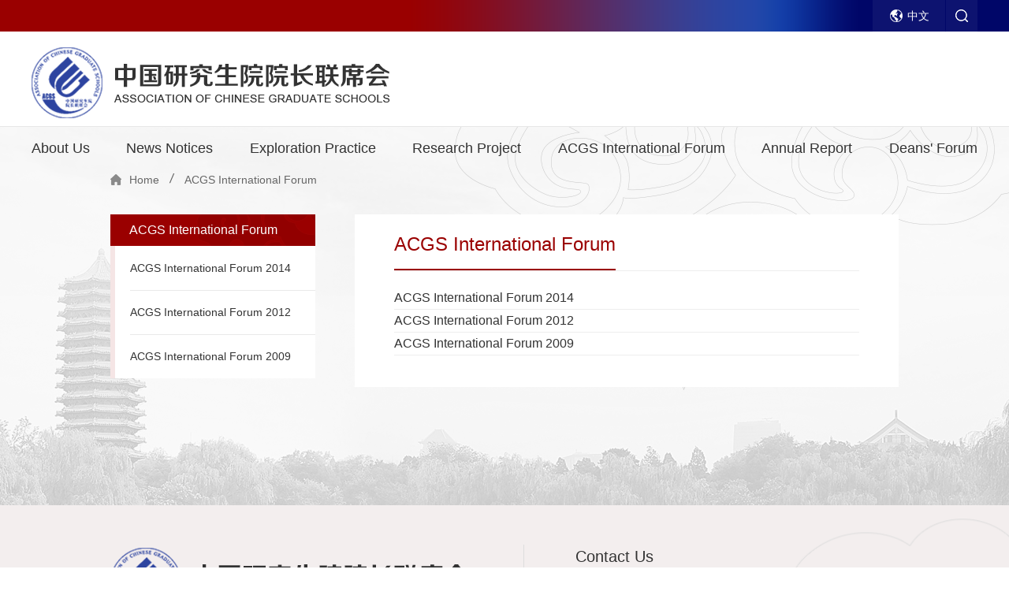

--- FILE ---
content_type: text/html
request_url: http://www.acgs.pku.edu.cn/yw/gjlt/index.htm
body_size: 2613
content:
<!doctype html>
<html><head><meta charset="utf-8"> 
<meta name="viewport" content="width=device-width, initial-scale=1.0,minimum-scale=1.0, maximum-scale=1.0"> 
<meta name="apple-mobile-web-app-status-bar-style" content="black"> 
<meta name="format-detection" content="telephone=no"> 
<meta name="renderer" content="webkit"> 
<meta http-equiv="X-UA-Compatible" content="IE=edge,chrome=1"> 
<title>ACGS International Forum - 中国研究生院院长联席会英文</title> 
<link rel="shortcut icon" href="../images/favicon.ico"> 
<link rel="stylesheet" href="../css/base.css"> 
<link rel="stylesheet" href="../css/style.css"> 
<link rel="stylesheet" href="../css/subcon.css"> <!--[if lt IE 9]>
<script src="../js/html5.js" type="text/javascript"></script>
<style>
html{overflow:hidden;}
</style>
<i class="ie_bg"></i><div class="ie9tips"> <img src="../images/logo1.png" alt=""> <p>本站不再支持您的浏览器，请升级您的浏览器到 <a href='http://browsehappy.osfipin.com/' target='_blank' style='text-decoration:underline'>更高的版本</a>！以获得更好的观看效果。</p>
</div>
<![endif]--> <!--[if IE 9]>
<div id="ie9tips" style="position:fixed;top:15px;left:0;width:100%;text-align:center;color:#ccc;z-index:999999">您的浏览器版本过低，请升级到ie10以上或更换Chrome浏览器获得流畅的浏览效果！</div>
<![endif]--><meta name="author" content="" /><meta name="description" content="" /><meta name="keywords" content="" /><script type='text/javascript' src='/publish/gPublic/all.js'></script><link rel='shortcut icon' href=''></head><body >

<!--header开始-->
<div class="search_box">
	<div class="close"></div>
	<div class="ser">
		<form class="search" name="dataForm" action="/cms/web/search/index.jsp" target="_blank" method="post" accept-charset="utf-8" onsubmit="document.charset='utf-8';">
			<input name="siteID" value="6db2a4beffe041e2a829ed382840882d" type ="hidden">
			<input class="notxt" value="Search" name="query" type="text" id="keywords" onFocus="if(value==defaultValue){value='';}" onBlur="if(!value){value=defaultValue;}">
			<input class="notxt1 btn" name="Submit" type="submit" value="搜索" />
		</form>
	</div>
</div>
<div class="header">
	<div class="wrap_top_links">
		<div class="top_links">
			<div class="top_nav fs15">
				<a href="http://www.acgs.pku.edu.cn/" class="en">中文</a>
				<span class="search_btn"></span>
			</div>
		</div>
	</div>
	<div class="wrapTop wrapTop_2">
		<div class="top top_2">
			<div class="logo logo_2">
				<a class="logo1" href="../index.htm"><img src="../images/logo2.png" alt=""></a>
			</div>
			<nav class="nav nav_2 samePadding">
				<ul>
					
					  <li><a href="../gywm/index.htm">About Us</a>
					  	
					
					  <li><a href="../xwdt/index.htm">News Notices</a>
					  	
					
					  <li><a href="../hyjl/index.htm">Exploration Practice</a>
					  	
					
					  <li><a href="../zdkt/index.htm">Research Project</a>
					  	
					
					  <li><a href="index.htm">ACGS International Forum</a>
					  	
					
					  <li><a href="../ndbg/index.htm">Annual Report</a>
					  	
					
					  <li><a href="../yclt/index.htm">Deans' Forum</a>
					  	
					
					 
				</ul>
			</nav>
		</div>
	</div>
	
	<!-- 移动端主导航 -->
	<section class="mobile">
		<div class="mobile-inner-header">
			<div class="mobile-inner-header-icon mobile-inner-header-icon-out">
				<p>MENU</p>
			</div>
		</div>
		  <div class="mobile-inner-nav">
			<ul>
				  <li><a href="../gywm/index.htm">About Us</a></li>
				  <li><a href="../xwdt/index.htm">News Notices</a></li>
				  <li><a href="../hyjl/index.htm">Exploration Practice</a></li>
				  <li><a href="../zdkt/index.htm">Research Project</a></li>
				  <li><a href="index.htm">ACGS International Forum</a></li>
				  <li><a href="../ndbg/index.htm">Annual Report</a></li>
				  <li><a href="../yclt/index.htm">Deans' Forum</a></li>
				
			</ul>
			
			<div class="modile_link fs14">
				<a href="http://www.acgs.pku.edu.cn/">中文</a>
				<div class="mobile_search">
					<form name="dataForm" class="search" action="/cms/web/search/index.jsp" target="_blank" method="post" accept-charset="utf-8" onsubmit="document.charset='utf-8';">
						<input name="siteID" value="6db2a4beffe041e2a829ed382840882d" type ="hidden">
						<input class="notxt1" name="Submit" type="submit" value="" />
						<input class="notxt" value="搜索" name="query" type="text" id="keywords" onFocus="if(value==defaultValue){value='';}" onBlur="if(!value){value=defaultValue;}">
					</form>
				</div>
			</div>
		  </div>
	</section>
</div><!--header结束 -->
<div class="wrap_content side_page">
	<div class="content row">
		

<div class="bread fs14">
			<a href="../index.htm">Home</a> 
			<img src="../images/bread.png" >
		<a>ACGS International Forum</a> 
		</div>

<div class="sub_left">
				<h2 class="sub_left_title fs16"> ACGS International Forum</h2>
			
			 <ul class="fs14 sub_menu">
						<li><a href="dyj/index.htm">ACGS International Forum 2014</a></li>
						<li><a href="dej/index.htm">ACGS International Forum 2012</a></li>
						<li><a href="dsj/index.htm">ACGS International Forum 2009</a></li>
				
			</ul>
		</div>		<div class="sub_right">
			<div class="page_content">
				<div class="page_title">
					<h3 class="fs24">ACGS International Forum</h3>
				</div>
				
				<div class="sub_08 ul-inline">
					<ul>
  <li><a href="dyj/index.htm"><div class="title fs16">ACGS International Forum 2014</div></a></li>   
  <li><a href="dej/index.htm"><div class="title fs16">ACGS International Forum 2012</div></a></li>   
  <li><a href="dsj/index.htm"><div class="title fs16">ACGS International Forum 2009</div></a></li>   
						
						
					</ul>
				</div>
				
			</div>
		</div>
		<div class="clear"></div>
	</div>
</div>

<div class="wrap_footer">
	<div class="footer">
		<div class="footer_left">
			<a class="footer_logo" href="#">
				<img src="../images/logo2.png" >
			</a>
		</div>
		<div class="footer_right">
			<div class="title fs20">Contact Us</div>
			<div class="info fs12">
				Contact address：The Secretariat of Association of Chinese Graduate Schools

  The Graduate School, Peking University
			</div>
			<div class="info fs12">
				P.C：100871
			</div>
			<div class="info fs12">
				Email: acgs@pku.edu.cn
			</div>
		</div>
		<div class="clear"></div>
	</div>
	<div class="copyright fs12">
		All rights reserved©️ The Secretariat of Association of Chinese Graduate Schools
	</div>
</div><script type='text/javascript' src='../g_style/g_index.js'></script><script type='text/javascript' src='../g_style/f6701ee09eb2482688bc9d3ee4d203f8_g_channel_index.js'></script><script src='/cms/web/writeLog.jsp?siteID=6db2a4beffe041e2a829ed382840882d' async='async'></script>
<meta name="author" content="" /><meta name="description" content="" /><meta name="keywords" content="" /><script type='text/javascript' src='/publish/gPublic/all.js'></script><link rel='shortcut icon' href=''></head><style>.selectTdClass{background-color:#edf5fa !important}.gpTable{ border-collapse:collapse;border:1px solid #000 }.gpTable td,.gpTable th{border:1px solid #000;  padding: 2px 3px;}.gpTable caption{border:1px dashed #DDD;border-bottom:0;padding:3px;text-align:center;}.gpTable th{border-top:1px solid #BBB;background-color:#F7F7F7;}.gpTable tr.firstRow th{border-top-width:2px;}.ue-table-interlace-color-single{ background-color: #fcfcfc; } .ue-table-interlace-color-double{ background-color: #f7faff; }td p{margin:0;padding:0;} th p{margin:0;padding:0;}blockquote {padding: 0 0 0 15px;margin: 0 0 18px;border-left: 5px solid #EEE;}</style>
</body></html><script src="../js/jquery-3.4.1.min.js" type="text/javascript"></script>
<script src="../js/script.js" type="text/javascript"></script>

<script type='text/javascript' src='../g_style/g_index.js'></script><script type='text/javascript' src='../g_style/f6701ee09eb2482688bc9d3ee4d203f8_g_channel_index.js'></script><script src='/cms/web/writeLog.jsp?siteID=6db2a4beffe041e2a829ed382840882d' async='async'></script><style>.selectTdClass{background-color:#edf5fa !important}.gpTable{ border-collapse:collapse;border:1px solid #000 }.gpTable td,.gpTable th{border:1px solid #000;  padding: 2px 3px;}.gpTable caption{border:1px dashed #DDD;border-bottom:0;padding:3px;text-align:center;}.gpTable th{border-top:1px solid #BBB;background-color:#F7F7F7;}.gpTable tr.firstRow th{border-top-width:2px;}.ue-table-interlace-color-single{ background-color: #fcfcfc; } .ue-table-interlace-color-double{ background-color: #f7faff; }td p{margin:0;padding:0;} th p{margin:0;padding:0;}blockquote {padding: 0 0 0 15px;margin: 0 0 18px;border-left: 5px solid #EEE;}</style>
</body></html>

--- FILE ---
content_type: text/css
request_url: http://www.acgs.pku.edu.cn/yw/css/base.css
body_size: 3373
content:
@charset "utf-8";
/* CSS Document */
html{background:#FFF;}
body{font-size:14px;color: #333;font-family:'Microsoft YaHei','微软雅黑',SimSun,'宋体','Lucida Grande', Tahoma,Arial, Helvetica, sans-serif;}
html,body,address,blockquote,div,dl,form,h1,h2,h3,h4,h5,h6,ol,p,pre,table,ul,dd,dl,dt,li,tbody,td,tfoot,th,thead,tr,button,del,ins,map,object,a,abbr,acronym,b,bdo,big,br,cite,code,dfn,em,i,img,kbd,q,samp,small,span,strong,sub,sup,tt,var,legend,fieldset{margin:0px;padding:0px;font-size: 100%; -webkit-font-smoothing: subpixel-antialiased;}
table{border-collapse:collapse;border-spacing:0;width:100%;}
fieldset,img{border:0;}
img,object{max-width:100%;height:auto;width:auto\9;/* for ie8 */-ms-interpolation-mode: bicubic;}
a{outline:none;blr:expression(this.onFocus=this.blur());text-decoration:none;color: #333;}
a:hover{color: #9A0000;text-decoration: none;}
input[type='button']{outline:none;border:0 none;background-color:transparent;cursor:pointer;}
address,caption,cite,code,dfn,em,strong,th,var{font-style:normal;font-weight:400;}
/*font-size */
.f12px{font-size:12px;}
.f14px{font-size:14px;}
.f16px{font-size:16px;}
.f18px{font-size:18px;}
.f20px{font-size:20px;}
.f22px{font-size: 22px;}
.f24px{font-size:24px;}
.f48px{font-size:48px;}
/*float */
.fl{float:left;}
.fr{float:right;}
ul,ol,li{list-style:none outside none;}
.tc{text-align:center !important;}
.tl{text-align:left !important;}
.tr{text-align:right !important;}
.fwn{font-weight:normal;}
.fwb{font-weight:bold;}
h1,h2,h3,h4,h5,h6{font-size:100%;}
q:before,q:after{content:'';content:none;}
input,textarea,select{font-weight:inherit;font-size:100%;}
input,select,textarea,button {vertical-align:middle}
.pa{position:absolute;}
.pr{position:relative;}
.inblock{display:inline-block;*zoom:1;*display:inline;}
.disnone{display:none;}
.block{ display:block;}
.hidden{ overflow:hidden !important;}
.none{ display:none;}
.textoverflow{ white-space:nowrap; overflow:hidden;text-overflow: ellipsis;}
.underline:hover{text-decoration:underline;}
.mtc{margin:0 auto;}
.number{}
.fw600{font-weight: 600;}
.hand{cursor: pointer;}
.distable{display: table;}
.distr{display:table-row;}
.distd{display:table-cell;}


/*基础样式*/
.clearFix{*zoom:1;clear:both;}
.clearFix:after{content: '';display: block;clear:both;}
.clear{width: 100%;overflow:hidden;}
.fs40{font-size: 40px;}
.fs36{font-size: 36px;}
.fs30{font-size: 30px;}
.fs24{font-size: 24px;}
.fs22{font-size: 22px;}
.fs20{font-size: 20px;}
.fs19{font-size: 19px;}
.fs18{font-size: 18px;}
.fs17{font-size: 17px;}
.fs16{font-size: 16px;}
.fs15{font-size: 15px;}
.fs14{font-size: 14px;}
.fs13{font-size: 13px;}
.fs12{font-size: 12px;}
@media screen  and (max-width:1024px){
	.fs40{font-size: 32px;}
	.fs36{font-size: 28px;}
	.fs30{font-size: 25px;}
	.fs24{font-size: 22px;}
	.fs22{font-size: 20px;}
	.fs20,.fs19{font-size: 18px;}
	.fs17{font-size: 16px;}
}
@media screen  and (max-width:768px){
	.fs40{font-size: 28px;}
	.fs36{font-size: 24px;}
	.fs30{font-size: 22px;}
	.fs24{font-size: 20px;}
	.fs22{font-size: 18px;}
	.fs18{font-size: 16px;}
	.fs16,.fs17{font-size: 15px;}
	.fs14,.fs15{font-size: 13px;}
}
@media screen  and (max-width:414px){
	.fs40{font-size: 24px;}
	.fs36{font-size: 20px;}
	.fs30{font-size: 19px;}
	.fs24{font-size: 18px;}
	.fs22,.fs20{font-size: 16px;}
	.fs18,.fs19{font-size: 15px;}
	.fs16,.fs17{font-size: 14px;}
	.fs14,.fs13,.fs15{font-size: 12px;}
}

.ul-inline{font-size: 0;}
.ul-inline li{display: inline-block;*display: inline;*zoom:1;font-size: 14px;vertical-align: top;width:100%;}
.ul-inline li a{display: block;}
.title{display: block;overflow: hidden;text-overflow: ellipsis;line-height: 28px;}
.info{display: block;overflow: hidden;text-overflow: ellipsis;}
.img{display: block;overflow: hidden;width: 100%;height: 0;}
.img_centered{display: block;overflow: hidden;width: 100%;height: 0;position: relative;}
.img img{width: 100%;display: block;transition: all ease-in 0.2s;-ms-transition: all ease-in 0.2s;-moz-transition: all ease-in 0.2s;-webkit-transition: all ease-in 0.2s;-o-transition: all ease-in 0.2s;}
.img_centered img{position: absolute;top: 0;bottom: 0;left: 0;right: 0;max-height: 100%;width: auto;margin: auto;}
.img img:hover{transform: scale(1.05);-ms-transform: scale(1.05);-moz-transform: scale(1.05);-webkit-transform: scale(1.05);-o-transform: scale(1.05);}
/* .time{font-family: 'Arial';} */
.clear{clear:both;}
.rightDate{float: right;}

.lf{float: left;}
.rt{float: right;}

.row{width: 1400px;margin:0px auto;*width: 1200px;}
@media screen  and (max-width:1440px){
	.row{width: 1000px;}
}
@media screen  and (max-width:1040px){
	.row{width: auto;margin-left:16px !important;margin-right:16px !important;}
}
@media screen  and (max-width:992px){
	.row{overflow: hidden;}
}
@media screen  and (max-width:480px){
	/* .row{padding-left:10px !important;padding-right:10px !important;} */
}

/* 低版本浏览器 */
.ie_bg{width:100%;height:100%;position:fixed;top:0;left:0;background-color:#000;opacity:0.85;filter:alpha(opacity=85);z-index:99998;}
.ie9tips{width:400px;height:300px;position:fixed;top:50%;left:50%;margin:-150px 0 0 -200px;line-height: 1.8;color:#fff;z-index:99999;text-align:center;}
.ie9tips a{color:red;} 
.ie9tips img{display:block;margin:0 auto;opactiy:0.9;filter:alpha(opacity=90);} 
.ie9tips p{padding-top:10px;color: #fff;font-size: 16px;}

.content{z-index:1; position:relative}
.Banner{ }
.row{}
.menu{}
.subMenu {}
.mode{}
.col{}
.date{}
.time{}
.more1{float: left;margin: 0px 0 0 20px;}
.more{ float:right;}
.scroll{}
.tab{}
.list{}
.title{}
.service{}
.hot{}
.news{}
.download{}
.regsiter{}
.status{}
.btn{}
.vote{}
.partner{}
.friendLink {}
.footer{position:relative}
.copyRight{}

/*二级页基础样式*/
.Bread{width:1000px;height:39px; line-height:39px; font-size:12px; color:#333; margin-top:5px;}
.Bread a{color:#333;}
.page{ width:100%; height:30px; line-height:30px; text-align:center; margin:0 auto;font-size:12px;clear:both;}
.page a{ padding:0 5px;}

.fujian {padding:0px; overflow:hidden; }
.fujian h3 { font-size: 16px;line-height: 30px; color:#004a00; padding-left:5px;}
.fujian ul li { height: 26px; line-height: 26px; padding-left: 28px;}
.fujian ul li a { font-size: 12px; line-height: 24px; color:#656464;}
.fujian ul li a:hover{ color:#004a00;}

/*组件*/

/*articleList*/
.articleList{}
.listTitle{ height:33px; line-height:33px; height:33px;} 
.listTitle h2{font-weight: bold; line-height:33px; padding-left: 14px;}
.articleList ul li{ height:30px; line-height:30px; padding-left:10px;}
.articleList ul li span{ float:right;}

/*articlePicture*/
.articlePicture{}
.articTitle{ height:33px; line-height:33px; height:33px;} 
.articTitle h2{font-weight: bold; line-height:33px; padding-left: 14px;}
.articlePicture .Article{line-height:28px;}
.articlePicture .Article img{ float:left}

/*flexslider start*/
.flex-container a:active,.flexslider a:active,.flex-container a:focus,.flexslider a:focus  {outline: none;}
.slides,.flex-control-nav,.flex-direction-nav {margin: 0; padding: 0; list-style: none;}

.flexslider {margin: 0; padding: 0;}
.flexslider .slides > li {display: none; -webkit-backface-visibility: hidden;} 
.flexslider .slides img {width: 100%; display: block;}
.flex-pauseplay span {text-transform: capitalize;}

.slides:after {content: "\0020"; display: block; clear: both; visibility: hidden; line-height: 0; height: 0;}
html[xmlns] .slides {display: block;}
* html .slides {height: 1%;}

.no-js .slides > li:first-child {display: block;}

.flexslider {background: #fff; position: relative; zoom: 1; }
.flex-viewport { max-height: 2000px; -webkit-transition: all 1s ease; -moz-transition: all 1s ease; -o-transition: all 1s ease; transition: all 1s ease; }
.loading .flex-viewport { max-height: 300px; }
.flexslider .slides { zoom: 1; }
.carousel li { margin-right: 5px; }

.flex-direction-nav {*height: 0;}
.flex-direction-nav a { text-decoration:none; display: block; width: 28px; height: 48px;position: absolute; margin-top: -20px; top: 50%; z-index: 10; overflow: hidden; opacity: 0; cursor: pointer; color: rgba(0,0,0,0.8);  text-indent:-999em; }
.flex-direction-nav .flex-prev { left: -30px; background-position:0 0; }
.flex-direction-nav .flex-next { right: -30px; background-position:-132px 0;}
.flexslider:hover .flex-prev { opacity: 0.7; left: 20px;}
.flexslider:hover .flex-next { opacity: 0.7; right:20px;}
.flexslider:hover .flex-next:hover,.flexslider:hover .flex-prev:hover { opacity: 1; }
.flex-direction-nav .flex-disabled { opacity: 0!important; filter:alpha(opacity=0); }

.flex-pauseplay a { display: block; width: 20px; height: 20px; position: absolute; bottom: 5px; left: 10px; opacity: 0.8; z-index: 10; overflow: hidden; cursor: pointer; color: #000; background:#ddd;}
.flex-pauseplay a:before { font-size: 20px; display: inline-block; content: '\f004'; }
.flex-pauseplay a:hover { opacity: 1; }
.flex-pauseplay a.flex-play:before { content: '\f003'; }

.flex-control-nav {width: 100%; position: absolute; bottom: 10px; text-align: center; z-index: 1000;}
.flex-control-nav li {margin: 0 8px; display: inline-block; zoom: 1; *display: inline;}
.flex-control-paging li a {width: 12px; height: 12px; display: block; background: #fff;cursor: pointer; text-indent: -9999px; border-radius: 6px; }
.flex-control-paging li a:hover { background: #000; background: rgba(0,0,0,0.7); }
.flex-control-paging li a.flex-active { background: #000; background: rgba(0,0,0,0.9); }






.flex-control-thumbs {margin: 5px 0 0; position: static; overflow: hidden;}
.flex-control-thumbs li {width: 25%; float: left; margin: 0;}
.flex-control-thumbs img {width: 100%; display: block; opacity: .7; }
.flex-control-thumbs img:hover {opacity: 1;}
.flex-control-thumbs .flex-active {opacity: 1; }
/*flexslider end*/

/*tab start*/
.tabArticleList .tabListTitle{ overflow:hidden;}
.tabArticleList .tab_menu{ width:100%;}
.tabArticleList .tab_menu h3{height:30px; line-height:30px; float:left;}
.tabArticleList .tab_menu h3 a{font-size:14px; color:#202020; display:block; text-align:center; font-family:"微软雅黑";}
.tabArticleList .tab_menu h3:hover,.tabArticleList .tab_menu h3.on{height:30px; line-height:30px; float:left;}
.tabArticleList .tab_menu h3:hover a,.tabArticleList .tab_menu h3.on a{font-size:14px; color:#1d8600; display:block; text-align:center; font-family:"微软雅黑";}
.tabArticleList .more_tab{ display: none;}
.tabArticleList .tabListTitle .more{ float:right;}
.tabArticleList .tabListTitle .more a{font-size: 12px;}

.tabArticleList .tabList{ width:100%;}
.tabArticleList .tabListBox{ display:none;}
.tabArticleList .tabListBox ul{}
.tabArticleList .tabListBox ul li{line-height:30px;height:30px; padding-left:0PX;}
.tabArticleList .tabListBox ul li span{font-weight:normal; font-size:12px; color:#b1a39a; float:right;}
/*tab end*/


--- FILE ---
content_type: text/css
request_url: http://www.acgs.pku.edu.cn/yw/css/style.css
body_size: 3040
content:
@charset "utf-8";
/*头部样式*/
.header{width:100%;min-width: 300px;height:auto;z-index:10;position: relative;}

.wrap_top_links{background: url(../images/header_bg.png) center no-repeat;background-size: 100% 100%;}
.top_links{position: relative;overflow: hidden;margin: 0 auto;width: 1400px;}
.top_nav{width: auto;float:right;line-height: 40px;font-size: 0;}
.top_nav a.en{color:#fff;display: inline-block;*display: inline;*zoom:1;height: 40px;line-height: 40px;padding: 0 20px 0 44px;position: relative;vertical-align: middle;font-size: 14px;background: url(../images/en.png) 22px center no-repeat rgba(255,255,255,0.05);}
/* .top_nav a::after{content: '';display: block;position: absolute;right: 0;top: 50%;transform: translateY(-50%);width: 1px;height: 16px;background: rgba(255,255,255,0.2);} */
.top_nav a:hover{color:#fff;}
.top_nav .search_btn{width: 40px;height: 40px;display: inline-block;*display: inline;*zoom:1;margin: 0 0 0 1px;vertical-align: middle;background: url(../images/search_btn.png) center no-repeat rgba(255,255,255,0.05);}

.search_box{position: fixed;left: 0;right: 0;top: 0;bottom: 0;background: rgba(0,0,0,0.8);z-index: 100;opacity: 0;visibility: hidden;transition: all ease-in-out 0.3s;-ms-transition: all ease-in-out 0.3s;-moz-transition: all ease-in-out 0.3s;-webkit-transition: all ease-in-out 0.3s;-o-transition: all ease-in-out 0.3s;}
.search_box.on{opacity: 1;visibility: visible;}
.search_box .close{background: url(../images/close.png) center no-repeat;background-size: contain;width: 60px;height: 60px;position: absolute;right: 40px;top: 6%;}
.ser{height: 45px;line-height: 45px;width: 550px;position: absolute;top: 50%;transform: translateX(-50%) translateY(-50%);left: 50%;margin: -100px 0 0;}
.search{width: 100%;height: 100%;position: relative;float:right;z-index: 3;}
.search input.notxt{position:absolute;width: 406px;height: 45px;background: #fff;box-shadow: 3px 3px 3px rgba(0,0,0,0.5) inset;-ms-flex: 1;flex: 1;padding: 0 12px;font-size: 16px;-webkit-appearance: none;appearance: none;border-radius: 0;outline: none;border: 0;}
.search input.notxt1 {position:absolute;width: 120px;height: 45px;border:none;background: #9A0000;right: 0;font-size: 18px;color: #fff;}
/* url(../images/search_btn.png) center center no-repeat */

.wrapTop{width: 100%;background: url(../images/header_cover.png) top center repeat-x;position: absolute;z-index: 10;}
.top{height: 115px;margin: 0 auto;position:relative;width: 1400px;}
.logo{width:455px;/*position: absolute;left: 0;*/overflow: hidden;font-size: 0;top: 20px; padding:20px 0 10px 0;}
.logo a{display: inline-block;*display: inline;*zoom: 1;}
.logo img{width: 100%;}
.logo1{width: 100%;}

.nav{height: 56px;line-height: 56px;/*position: absolute;left: 638px;right: 0;top: 36px;*/}
.nav ul{/* width:1280px; */margin:0 auto;font-size: 0;text-align: center;white-space: nowrap;}
.nav ul > li{position: relative;text-align: center;display: inline-block;*display: inline;*zoom: 1;vertical-align: middle;transform: perspective(5000px);-moz-transform: perspective(5000px);-o-transform: perspective(5000px);-webkit-transform: perspective(5000px);}
.nav ul li > a{font-size:18px;display: block;position: relative;font-weight: normal;color: #fff; /*padding: 0 40px;*/}
.nav ul li > a:hover:after{position: absolute;width: 100%;height: 6px;background: #fff;content: "";left: 0;bottom: 0;}
.nav ul li.on > a,.nav ul li:hover > a{}
.nav ul li.on .subNav{display: block;}

.subNav{width:100%;background:#9A0000;white-space: normal;}
.subNav{position: absolute;right:0;top: 100%;display: none;}
.subNav dd {}
.subNav a{color:#fff;padding:10px 15px;display: block;line-height: 24px;border-top:1px solid #9A0000;font-size: 16px;}
.subNav a:hover{background-color:rgba(0,0,0,0.05);}


.header.currents{height: 54px;line-height: 54px;background:none;background-color: #9A0000;top: 0;}
.header.currents .wrap_top_links{display: none;}
.header.currents .ser{display: none;}
.header.currents .top{height: 54px;}
.header.currents .nav{height: 54px;line-height: 54px;width: auto;top: 0;}
.header.currents .wrapTop{background: url(../images/header_bg.png) center repeat-y;}
.header.currents .logo{top: 7px;}
.header.currents .logo a{width: auto;height: 40px;}
.header.currents .logo img{width: auto;height: 40px;}
.header.currents .nav li{background:none;}
.header.currents .subNav{top:100%;}
.header.currents .nav-wrapper{height: 56px;}
.header.currents .nav ul li > a{}
.header.currents .nav ul li.on > a,.header.currents .nav ul li:hover > a{}
.header.currents{box-shadow: 0 2px 6px rgba(0,0,0,0.2)}

.flipInY{
	-webkit-animation-name: flipInY ;
	animation-name: flipInY ;
	animation-duration: 0.6s; 
	-webkit-animation-duration: 0.6s;
	animation-timing-function: ease-in-out; 
	-webkit-animation-timing-function: ease-in-out;   
	visibility: visible !important; 
	display: block;
}
@keyframes flipInY  {
  from {
		-webkit-transform: perspective(400px) rotate3d(0, 1, 0, 90deg);
		transform: perspective(400px) rotate3d(0, 1, 0, 90deg);
		-webkit-animation-timing-function: ease-in;
		animation-timing-function: ease-in;
		opacity: 0;
  }
  40% {
    -webkit-transform: perspective(400px) rotate3d(0, 1, 0, -20deg);
    transform: perspective(400px) rotate3d(0, 1, 0, -20deg);
    -webkit-animation-timing-function: ease-in;
    animation-timing-function: ease-in;
  }
  60% {
    -webkit-transform: perspective(400px) rotate3d(0, 1, 0, 10deg);
    transform: perspective(400px) rotate3d(0, 1, 0, 10deg);
    opacity: 1;
  }
  80% {
    -webkit-transform: perspective(400px) rotate3d(0, 1, 0, -5deg);
    transform: perspective(400px) rotate3d(0, 1, 0, -5deg);
  }
  to {
    -webkit-transform: perspective(400px);
		transform: perspective(400px);
  }
}


/*手机端导航*/
.mobile{width: 100%;position:absolute;display: none;top: 0;right: 0;z-index: 999;}
.mobile-inner-header{width:100%;height: 0;position: absolute;top: 0px;right: 0px;z-index: 2;}
.mobile-inner-header-icon{color: #9a0000;height: 51px;font-size:12px;text-align: center;margin: 0 24px 0 0;float:right;width: 57px;position: relative;-webkit-transition: background 0.5s;-moz-transition: background 0.5s;-o-transition: background 0.5s;transition: background 0.5s;}
.mobile-inner-header-icon p{line-height: 14px;padding: 32px 0 0;}

.mobile-inner-header-icon-out{background: url(../images/top_menu_open.png) center 11px no-repeat #fff;}
.mobile-inner-header-icon-click{background: url(../images/top_menu_close.png) center 9px no-repeat #fff;}

.mobile-inner-nav{background-color: #9a0000;width: 100%;position: absolute;top: 67px;left: 0px;padding-bottom: 34px;display: none;}
.mobile-inner-nav > ul{position: relative;}
.mobile-inner-nav > ul::after{content: '';position: absolute;left: 33px;right: 33px;bottom: 0;max-width: 383px;background: rgba(255,255,255,0.26);display: block;height: 1px;}
.mobile-inner-nav a{display: inline-block;line-height: 33px;padding: 0 34px;text-decoration: none;/* width: 100%; */font-size: 14px;color: #fff;-webkit-transition: all 0.5s;-moz-transition: all 0.5s;-o-transition: all 0.5s;transition: all 0.5s;font-size: 18px;margin: 0 0 6px;}
.mobile-inner-nav a:hover{font-weight: bold;}
.mobile-inner-nav li{position: relative;}
.mobile-inner-nav li a{}
.mobile-inner-nav li strong{color: #fff;position: absolute;right:20px;top: -2px;font-size: 25px;cursor: pointer;width: 40px;height: 45px;text-align: center;line-height: 40px;-webkit-transition: all 0.5s;-moz-transition: all 0.5s;-o-transition: all 0.5s;transition: all 0.5s;}
.mobile-inner-nav a{-webkit-animation-duration: 0.5s;animation-duration: 0.5s;-webkit-animation-fill-mode: both;animation-fill-mode: both;-webkit-animation-name: returnToNormal;animation-name: returnToNormal;}
@-webkit-keyframes returnToNormal {
	from {
		opacity: 0;
		-webkit-transform: translate3d(0, 100%, 0);
		transform: translate3d(0, 100%, 0);
	}
	to {
		opacity: 1;
		-webkit-transform: none;
		transform: none;
	}
}
@keyframes returnToNormal {
	from {
		opacity: 0;
		-webkit-transform: translate3d(0, 100%, 0);
		transform: translate3d(0, 100%, 0);
	}
	to {
		opacity: 1;
		-webkit-transform: none;
		transform: none;
	}
}
.mobile_subNav{display: none;}
.mobile-inner-nav dd a{height: 35px;line-height: 35px;font-size: 14px;}

.mobile_search{clear: both;position: relative;height: 32px;margin: 0;overflow: hidden;display: inline-block;*display: inline;*zoom:1;vertical-align: middle;width: 238px;background: rgba(0,0,0,0.3);border-radius: 18px;}
.mobile_search input.notxt{padding: 0;border:none;height: 32px;left: 54px;background: none;color: #fff;font-size: 14px;box-shadow: none;width: 182px;}
.mobile_search input.notxt1{width: 65px;border:none;height: 32px;left: 0;right: auto;z-index: 2;background: url(../images/search_btn.png) center no-repeat;}
.modile_link{padding: 26px 32px 0;}
.modile_link a{display: inline-block;*display: inline;*zoom:1;width: auto;margin: 0;font-size: 18px;vertical-align: middle;text-decoration: underline;padding: 0;border: 0;float: right;}

.wrap_footer{width: 100%;background: url(../images/footer_bg.png) center no-repeat #f3eeee;background-size: cover;padding: 46px 0 0;}
.footer{max-width: 1400px;margin: 0 auto;}
.footer_left{width: 455px;float: left;margin: 4px 0 0 0;}
.footer_right{margin: 0 0 0 524px;max-width: 442px;position: relative;padding: 0 0 43px 66px;}
.footer_right::before{content: '';display: block;position: absolute;left: 0;top: 0;width: 1px;height: 90px;background: #ddd;}
.footer_right .title{border-bottom: 1px solid #ddd;line-height: 30px;padding: 0 0 7px;margin: 0 0 9px;}
.footer_right .info{margin: 0 39px 7px 0;color: #333;height: 16px;line-height: 16px;padding: 0 0 0 14px;position: relative;display: inline-block;*display: inline;*zoom:1;}
.footer_right .info::before{content: '';display: block;width: 4px;height: 4px;border-radius: 50%;background: #9a0000;position: absolute;left: 1px;top: 50%;transform: translateY(-50%);}
.copyright{line-height: 24px;padding: 10px;background: url(../images/header_bg.png) center no-repeat;background-size: 100% 100%;text-align: center;color: #fff;}

/* 二级页头部 */
.wrapTop_2{background: #fff !important;position: relative;border-bottom: 1px solid #e7e7e7;}
.nav_2{top: 32px;}
.nav_2 ul li > a{color: #333;}
.top_2{height: 120px;}
.logo_2{top: 15px;}


@media screen  and (max-width:1480px){
	.top,.top_links{margin: 0 40px;width: auto;}
	.nav{left: 600px;}
	
	.wrap_footer{padding: 50px 0 0;}
	.footer{max-width: 1000px;}
}
@media screen  and (max-width:1220px) {
	.nav ul li > a{font-size: 16px;font-weight: normal}
	/* .footer_right{padding: 13px 0 0;margin: 0 20px 0 360px;} */
	
	.logo{width: 360px;}
	.nav{left: 400px;top: 24px;}
	
}
@media screen  and (max-width:1024px) {
	.ser{right: 15px;}
	.footer_left{margin: 0 0 0 20px;}
	
}
@media screen  and (max-width:992px) {
	.header.currents{display: none !important;}
	.wrapTop{position: relative;background: url(../images/header_bg.png) center no-repeat;background-size: 100% 100%;}
	.nav{display: none;}
	.top_nav,.ser,.slogan{display: none;}
	.logo{position: relative;z-index: 100;top: 0px ;padding: 6px 0;}
	.top{height: auto;padding: 18px 33px;overflow: hidden;margin: 0;}
	.mobile{display: block;}
	
	.wrap_footer{padding: 20px 0 0;}
	.footer_left{width: 292px;display: block;/* float: none; *//* margin: 0 auto; */}
	.footer_right{margin: 0 20px 0 482px;padding: 0 0 10px;}
	.footer_right .title{padding: 0;margin: 0;border: none;font-size: 14px;line-height: 20px;}
	.footer_right .info{margin-bottom: 0;display: inline-block;*display: inline;*zoom:1;}
	.footer_right::before{display: none;}
	
	
}
@media screen  and (max-width:768px) {
	.logo{overflow:hidden;width: 310px;text-align: center;position: relative;}
	.logo1{}
	.logo2{}
	.mobile{top: 0px;}
	.mobile-inner-nav{top: 54px;}
}
@media screen and (max-width:767px){
	.mobile-inner-nav{padding-bottom: 20px;}
	.mobile-inner-nav a{padding: 0 16px;font-size: 16px;/* margin: 0 36px 0 0; */}
	.modile_link{padding: 26px 16px 0;}
	.modile_link a{font-size: 14px;margin: 0 36px 0 0;}
	.mobile_search{width: 200px;}
	
	.top{padding: 12px 18px;}
	.mobile-inner-header-icon{margin: 0 18px 0 0;}
	
	.footer_left{float: none;/* margin: 0 auto; */}
	.footer_right{margin: 20px 20px 0;}
	
	
}	
@media screen and (max-width:413px) {
	.logo{width: 200px;}
	
	.modile_link a{margin: 0;}
	.mobile-inner-nav > ul::after{left: 18px;right: 18px;}
	
	
}





--- FILE ---
content_type: text/css
request_url: http://www.acgs.pku.edu.cn/yw/css/subcon.css
body_size: 4207
content:
/* 分页 */
.pages {padding: 0 0 10px;color:#999;font-size: 0;text-align:center;}
.pages:after,.pages:before{content:" "; display:table}
.pages>a:first-child{}
.pages>a,.pages>span{display:inline-block;*display: inline;*zoom:1;cursor: pointer;width: 46px;height: 46px;line-height: 46px;position:relative;text-align: center;vertical-align: top;font-size: 16px;transition: all 0.35s ease-in-out;margin: 0 8px;color: #999;border-radius: 30px;border: 1px solid #e1e1e1;}
.pages .start,.pages .end,.pages > span{width: auto;padding: 0 16px;margin: 0 12px;}
.pages .next,.pages .prev{margin: 0 8px;}
.pages .prev{background: url(../images/pages_prev1.png) center no-repeat;}
.pages .next{background: url(../images/pages_next1.png) center no-repeat;}
.pages > a:hover ,.pages > a.on_page{background-color:#9A0000;color: #fff;border-color: #9A0000;}
.pages .prev:hover{background: url(../images/pages_prev2.png) center no-repeat #9A0000;}
.pages .next:hover{background: url(../images/pages_next2.png) center no-repeat #9A0000;}
.pages > a.on_page{}
@media screen and (max-width:1386px){
	.pages>a, .pages>span{width: 40px;height: 40px;line-height: 40px;}
}
@media screen and (max-width:767px){
	.pages>a, .pages>span{width: 36px;height: 36px;line-height: 36px;}
	.pages a{display: none;}
	.pages a.start,.pages a.prev,.pages a.on_page,.pages a.next,.pages a.end{display: inline-block;*display: inline;*zoom:1;}
	.pages .start, .pages .end, .pages .next, .pages .prev, .pages > span{margin: 0 5px;}
}
@media screen and (max-width:413px){
	.pages>a, .pages>span{width: 24px;height: 24px;line-height: 24px;}
	.pages .next,.pages .prev{background-size: auto 60% !important;}
}
/* 分页结束 */

/* 文章页还原 */
.article img{display: inline-block;*display: inline;*zoom: 1;}
.article i,.article em{font-style: italic;}
.article strong,.article strong span{font-weight: bold;}
.article table img{max-width: initial;}
.article tbody td,.article tfoot td{border-width:1px;border-style: solid;border-color: #ddd;}
.article ol{list-style:decimal inside none;-webkit-margin-before: 1em;-webkit-margin-after: 1em;-webkit-margin-start: 0px;-webkit-margin-end: 0px;-webkit-padding-start: 40px;}
.article ul{list-style: disc inside  none;-webkit-margin-before: 1em;-webkit-margin-after: 1em;-webkit-margin-start: 0px;-webkit-margin-end: 0px;-webkit-padding-start: 40px;}
.article ul li{list-style-type:disc;}
.article ol li{list-style-type:decimal;}
@media screen  and (max-width:767px){
	.article img{width:auto !important;height:auto !important;}
	.article video{width:auto !important;}
	.article table{width:100% !important;max-width: 100% !important;margin:0 !important;table-layout: fixed;word-break:break-all;box-sizing: border-box;}
	.article table td{width:auto !important; }
	.article table tr{height:auto !important;}
}
/* 文章页还原结束 */


/*文章页*/
.pageArticle{position: relative;padding: 0 0 48px;}
.pageArticleTitle{overflow: hidden;padding: 10px 0 18px;}
.pageArticleTitle h3{line-height: 1.4;color: #333;text-align: center;}
.articleAuthor{padding: 18px 0 12px;text-align: center;color: #757575;margin: 0 0 8px;border-top: 1px solid #eee;font-size: 14px;}
.articleAuthor span{display: inline-block;*display: inline;*zoom:1;color: #999;margin: 0 15px;}
.articleBottom{}
.article{position: relative;line-height: 28px;/* color: #666; */font-family: '宋体' !important;}
.article p{}
.article *{ font-family: '宋体' !important;}
   
.articleT p{text-align: justify !important;}
.Annex{padding: 0 0 0 0;overflow: hidden;margin: 50px 0 0;}
.Annex strong{padding: 12px 0 12px 52px;color: #9a0000;display: block;font-weight: normal;line-height: 26px;background: #f2f2f2;position: relative;border-radius: 25px;}
.Annex strong::before{content: '';display: block;background: #c6782d;width: 4px;height: 4px;position: absolute;left: 40px;top: 50%;transform: translateY(-50%);border-radius: 50%;}
.annexList{margin: 0 0 0 53px;padding: 14px 0 4px;}
.annexList li{font-size: 14px;line-height: 26px;padding: 2px 0;text-align: justify;}
.annexList li:first-child{border: 0;}
/* .annexList li a{color: #666;}
.annexList li a:hover{color: #9A0000;} */

.related_articles a{color: #999;padding: 0 0 0 20px;display: block;}

.share{}
.share .bdsharebuttonbox > a.bds_weixin{background: url(../images/share_wechat.png) center no-repeat;background-size: 100% 100% !important;}
.share .bdsharebuttonbox > a.bds_tsina{background: url(../images/share_sina.png) center no-repeat;background-size: 100% 100% !important;}
.share .bdsharebuttonbox > a.bds_qzone{background: url(../images/share_qzone.png) center no-repeat;background-size: 100% 100% !important;}
.share .bdsharebuttonbox > a.bds_more{background: url(../images/share_more.png) center no-repeat;background-size: 100% 100% !important;}
.shareBox {width: 260px;background-color: #fff;position: fixed;top: 50%;left: 50%;margin: -150px 0 0 -130px;z-index: 9998;height: 310px;border: 6px solid #8F8F8F;border-radius: 8px;box-shadow: 0 0 7px #aaa;display: none;}
.shareBox { font-size: 14px;}
.shareBox .title {background: #f6f6f6;font-size: 14px;font-weight: bold;padding: 10px 15px !important;}
.shareClose {position: absolute;right: 0;top: 0; cursor: pointer;font-size: 18px;width: 20px;; }
.sharelist {position: static;height: 250px;overflow-y: auto;padding-left: 17px !important;}
.sharelist li {float: left;width: 130px;padding: 2px;margin-left: 6px;_margin-left: 3px;height: 28px;overflow: hidden;list-style: none; }
.sharelist li a {color: #565656;font: 12px '宋体';display: block;text-decoration: none;border: 1px solid #fff;line-height: 18px; width: auto;height: auto;text-indent: 0;}
.weChatBox{width: 260px;height:300px;background-color:#fff;border:solid 1px #d8d8d8;padding:10px;position: fixed;left: 50%;top: 50%;margin:-130px 0 0 -140px;z-index: 9998;display: none;box-shadow: 0 0 10px rgba(0,0,0,0.25);}
.weChatBox .w-title{font-size: 12px;font-weight: bold;padding:0 0 10px 0;}
.w-close{width: 20px;height: 20px;line-height: 20px;text-align: center;font-size: 20px;position: absolute;right: 0;top: 0;color:#333;cursor: pointer;}
.qrcode{width: 200px;height: 200px;margin:15px auto;background: #ccc;}
.w-footer{font-size: 12px;line-height: 1.5;color:#999;}
#qrodeText{opacity: 0;position: absolute;left: 0;top: 0;z-index: 0;visibility:hidden;}

.share{overflow: hidden;text-align: center;font-size: 0;position: absolute;left: -140px;top: 146px;}
.share > span{display: block;margin: 0 0 15px;}
.share .bdsharebuttonbox > a{margin: 0 0 20px;display: block;float: none;vertical-align: top;width: 40px;height: 40px;transition: all ease-in-out 0.3s;-ms-transition: all ease-in-out 0.3s;-moz-transition: all ease-in-out 0.3s;-webkit-transition: all ease-in-out 0.3s;-o-transition: all ease-in-out 0.3s;}
.share .bdsharebuttonbox > a:hover{opacity: 0.8;}
.share .bdsharebuttonbox > span{line-height: 35px;font-size: 16px;}
.btns{width: 150px;height: 50px;line-height: 50px;text-align: center;color: #fff;background-color: #fcdb68;border:1px solid #0357bc;border-radius: 5px;margin:25px auto;box-shadow: 0 0 10px rgba(0,0,0,0.2);border:1px solid #0357bc}
.btns a{color: #fff;}
@media screen  and (max-width:1200px){
	.share{position: relative;top: 0;left: 0;margin: 30px 0 0;}
	.share .bdsharebuttonbox > a{margin: 0 0 0 10px;display: inline-block;*display: inline;*zoom:1;}
	.pageArticle{padding: 0;}
}
@media screen  and (max-width:767px){
	.share .bdsharebuttonbox > a{width: 32px;height: 32px;}
}
/*文章页结束*/

.wrap_content{position: relative;background: url(../images/sub_bg1.png) right top no-repeat,url(../images/sub_bg2.png) center bottom no-repeat #fafafa;}
.wrap_content .content{max-width: 1280px;position: relative;z-index: 2;}

.bread{padding: 72px 0 44px;}
.bread a{padding: 0 8px;color:#666;}
.bread a:first-child{padding-left: 24px;background: url(../images/home.png) left center no-repeat;}
.bread a:hover{color: #9A0000;}

.sub_left{width: 260px;float: left;position: relative;z-index: 3;}
.sub_left_title{line-height: 40px;padding: 0 24px;color: #fff;font-weight: normal;position: relative;background: url(../images/sub_left_title.png) right center no-repeat #9a0000;}
.sub_left_title2{text-align: center;}
/* .sub_left_title::before{content: '';display: block;width: 98px;height: 2px;position: absolute;left: 30px;bottom: 1px;background: rgba(250,250,250,0.2);} */
/* .sub_left_title::after{content: '';display: block;height: 1px;position: absolute;left: 30px;bottom: 0;right: 30px;background: rgba(250,250,250,0.2);} */

/* 侧栏菜单 */
.sub_menu{border-left: 6px solid #f5e5e5;background: #fff;}
.sub_menu ul{display: none;padding: 7px 0 13px;}
.sub_menu li{position: relative;}
.sub_menu > li > a{display: block;line-height: 36px;color: #333;padding: 10px 0 10px 19px;position: relative;}
.sub_menu > li > a::after{content: '';display: block;height: 1px;position: absolute;left: 19px;top: 0;right: 0;background: #e9e9e9;}
.sub_menu > li > a.current,.sub_menu > li.current > a,.sub_menu > li > a:hover,.sub_menu > li.on > a{}
.sub_menu > li > a:hover{color: #9A0000;}
.sub_menu > li > a::before{content: '';display: block;width: 6px;position: absolute;left: -6px;background: #9a0000;top: 50%;transform: translateY(-50%);height: 0;}
.sub_menu > li > a.current::before,.sub_menu > li.current > a::before,.sub_menu > li.on > a::before{height: 16px;}
.sub_menu > li:first-child > a::after{display: none;}

/* 二级菜单 */
.sub_menu li.on{background: rgba(0,0,0,0.1);}
.sub_menu li.on > a::after{left: 40px;}
.second_menu > li > a{display: block;line-height: 27px;color: #fff;padding: 0 0 0 52px;position: relative;}
.second_menu > li > a.current,.second_menu > li.current > a,.second_menu > li > a:hover,.second_menu > li.on > a{}
.second_menu > li > a::before{content: '';display: block;width: 2px;position: absolute;left: 40px;background: #fff;top: 50%;transform: translateY(-50%);height: 0;}
.second_menu > li > a.current::before,.second_menu > li.current > a::before,.second_menu > li.on > a::before{height: 12px;}

/* 三级菜单 */
.third_menu > li > a{display: block;line-height: 48px;color: #444;padding: 3px 0 4px 38px;position: relative;border-bottom: 1px solid #ededed;background: #fbfbfb;}
.third_menu > li > a.current,.third_menu > li.current > a,.third_menu > li > a:hover,.third_menu > li.on > a{color: #9A0000;}

.sub_menu .arrow{width: 24px;height: 24px;position: absolute;right: 32px;top: 14px;background: url(../images/sub_left_open.png) center no-repeat;}
.second_menu .arrow{top: 15px;right: 13px;}
.sub_menu .arrow.on{background: url(../images/sub_left_close.png) center no-repeat;}

.sub_right{margin: 0 0 150px 310px;}
.full_page .sub_right{margin-left: 0;}
.sub_right .page_content{padding: 12px 50px 30px;clear: right;background: #fff;}

.page_title{margin: 0 0 20px;border-bottom: 1px solid #eee;overflow: hidden;}
.page_title h3{padding: 12px 0 17px;color: #9a0000;font-weight: normal;float: left;border-bottom: 2px solid #9a0000;}

.sub_013{padding: 0 0 60px;}
.sub_013 .top_box{padding: 0 0 0;}
.sub_013 .top_box a{display: inline-block;*display: inline;*zoom:1;margin: 15px 35px 0 0;line-height: 22px;background: #9a0000;border-radius: 12px;color: #fff;padding: 0 11px 0 1px;}
.sub_013 .top_box span{background: #fff;color: #333;width: 20px;height: 20px;line-height: 20px;border-radius: 50%;display: inline-block;*display: inline;*zoom:1;text-align: center;margin: 0 4px 0 0;}

.sub_013 .part_title{padding: 37px 0 15px;margin: 0 0 8px;color: #9a0000;line-height: 26px;border-bottom: 4px solid #eee;}
.sub_013 .part2 .part_title{color: #ababab;}

.sub_0131 ul{margin: 0 -15px 0 0;padding: 4px 0 0;}
.sub_0131 li{}
.sub_0131 a{margin: 0 15px 0 0;padding: 0 0 0 14px;position: relative;line-height: 20px;}
.sub_0131 a::before{content: '';display: block;width: 6px;height: 6px;background: #ddd;position: absolute;left: 0;top: 50%;transform: translateY(-50%);border-radius: 50%;}

.sub_0132 ul{margin: 0 -24px -23px 0;padding: 1px 0 0;}
.sub_0132 li{}
.sub_0132 .box{margin: 0 24px 20px 0;}
.sub_0132 .title{padding: 0 0 6px;color: #333;}
.sub_0132 a{padding: 0 0 0 14px;position: relative;line-height: 28px;color: #333;}
.sub_0132 a::before{content: '';display: block;width: 6px;height: 6px;background: #ddd;position: absolute;left: 0;top: 50%;transform: translateY(-50%);border-radius: 50%;}
.sub_0132 a:hover{color: #9A0000;}

.sub_0133{padding: 3px 0 0;}
.sub_0133 p{color: #333;line-height: 24px;}

.sub_0134{margin: -2px 0 -6px 0;}
.sub_0134 p{color: #333;line-height: 29px;}
.sub_0134 p::before{/*content: '>';*/color: #666;margin: 0 5px 0 -4px;}

.sub_0135{margin: -2px 0 -3px 0;}
.sub_0135 p{color: #333;line-height: 31px;}
.sub_0135 p::before{/*content: '>';*/color: #333;margin: 0 5px 0 -4px;}

.sub_0136{margin: 0 0 -3px 0;padding: 2px 0 0;}
.sub_0136 ul{margin: 0 -20px 0 0;}
.sub_0136 li{width: calc(25% - 20px);padding: 0 20px 0 0;}
.sub_0136 a{color: #333;line-height: 28px;white-space: nowrap;text-overflow: ellipsis;overflow: hidden;}
.sub_0136 a::before{content: '>';color: #333;margin: 0 5px 0 -4px;}
.sub_0136 a:hover{color: #9A0000;}

.sub_014{overflow: hidden;}
.sub_014 ul{margin: 0 0 41px -16px;padding: 5px 0 15px;border-bottom: 1px solid #eee;}
.sub_014 li{width: 50%;}
.sub_014 a{margin: 0 0 25px 16px;padding: 0 0 0 14px;position: relative;}
.sub_014 a::before{content: '';width: 6px;height: 6px;border-radius: 50%;position: absolute;left: 0;top: 10px;background: #ddd;}
.sub_014 .title{margin: 0 0 6px;height: 20px;line-height: 20px;white-space: nowrap;}
.sub_014 .info{color: #999;height: 16px;line-height: 16px;white-space: nowrap;font-family: arial;}

.sub_021{margin: 0 0 0;overflow: hidden;display: block;padding: 16px 0 0;}
.sub_021 .left{width: 370px;float: left;}
.sub_021 .right{margin: 0 0 0 396px;padding: 43px 0 0 0;}
.sub_021 .img{padding-bottom: calc(208% / 3.7);}
.sub_021 .title{margin: 0 0 9px;max-height: 20px;line-height: 20px;}
.sub_021 .info{margin: 0 0 8px;color: #999;height: 66px;line-height: 22px;}
.sub_021 .time{padding: 0 0 0 25px;line-height: 20px;background: url(../images/sub_02time.png) left center no-repeat;color: #999;}

.sub_022 ul{margin: 15px 0 41px;border-top: 1px solid #eee;}
.sub_022 li{width: 100%;}
.sub_022 a{margin: 0 0 0;display: block;line-height: 48px;border-bottom: 1px solid #eee;}
.sub_022 .title{white-space: nowrap;position: relative;padding: 0 0 0 12px;}
.sub_022 .title::before{content: '';display: block;width: 4px;height: 4px;background: #ddd;position: absolute;left: 0;top: 50%;transform: translateY(-50%);border-radius: 50%;}
.sub_022 .time{color: #333;margin: 0 0 0 16px;float: right;}

.sub_03 ul{margin: 0 0 32px;}
.sub_03 li{width: 100%;}
.sub_03 a{margin: 0 0 8px;padding: 10px 0 22px;overflow: hidden;border-bottom: 1px solid #eee;}
.sub_03 .left{width: 74px;float: left;position: relative;}
.sub_03 .time{text-align: right;}
.sub_03 .day{color: #9a0000;margin: 0 0 1px;line-height: 36px;}
.sub_03 .month{color: #999;line-height: 20px;}
.sub_03 .right{margin: 0 0 0 91px;padding: 3px 0 0 21px;position: relative;}
.sub_03 .right::before{content: '';display: block;width: 1px;height: 72px;position: absolute;left: 0;top: 3px;background: #eee;}
.sub_03 .title{margin: 0 0 14px;line-height: 20px;white-space: nowrap;}
.sub_03 .info{color: #999;height: 44px;line-height: 22px;}

.sub_04 ul{margin: 0 0 40px;}
.sub_04 li{width: 100%;}
.sub_04 a{line-height: 47px;border-bottom: 1px solid #eee;}
.sub_04 .title{white-space: nowrap;position: relative;padding: 0 0 0 12px;}
.sub_04 .title::before{content: '';display: block;width: 4px;height: 4px;position: absolute;left: 0;top: 50%;transform: translateY(-50%);background: #9a0000;border-radius: 50%;}
.sub_04 .time{color: #333;margin: -6px 0 0 10px;float: right;}

.sub_08 ul{margin: 0 0 10px 0;}
.sub_08 li{width: 100%;}
.sub_08 a{margin: 0 0 0;line-height: 48px;border-bottom: 1px solid #eee;}
.sub_08 .title{margin: 0 0 0;white-space: nowrap;}
.sub_08 .title::before{/*content: '>';*/color: #333;margin: 0 5px 0 12px;}

.sub_09 ul{padding: 4px 0 12px 3px;}
.sub_09 li{margin: 0 0 40px;}
.sub_09 a{margin: 0 0 0;display: block;}
.sub_09 .title{margin: 0 0 0;height: 24px;line-height: 24px;color: #000668;font-family: arial;padding: 0 0 0 14px;position: relative;}
.sub_09 .title::before{content: '';display: block;width: 4px;height: 4px;position: absolute;left: 0;top: 50%;transform: translateY(-50%);background: #000668;border-radius: 50%;}
.sub_09 .title2{margin: 10px 0 0 27px;line-height: 24px;font-family: arial;padding: 0 0 0 0;position: relative;}
.sub_09 .title2::before{content: '>';display: inline-block;*display: inline;*zoom:1;margin: 0 9px 0 0;}


@media screen  and (min-width:1024px){
	.sub_list012 a{transform: translateY(0);transition: all ease-in-out 0.2s;-ms-transition: all ease-in-out 0.2s;-moz-transition: all ease-in-out 0.2s;-webkit-transition: all ease-in-out 0.2s;-o-transition: all ease-in-out 0.2s;}
	
	.sub_list012 a:hover{transform: translateY(-10px);}
	
}


@media screen  and (max-width:1366px) {
	.bread{padding: 59px 0 36px;}
	
	.sub_0136 li{width: calc(33.3% - 20px);}
	
	
}
@media screen  and (max-width:992px) {
	.bread{padding: 24px 0;}
	
	.wrap_content{padding-top: 10px;}
	
	.sub_left{float: none;width: auto;margin: 0;text-align: center;padding: 0;}
	
	.sub_left_title{}
	/* .sub_left_title::before{content: '';display: block;width: 18px;height: 12px;background: url(../images/footer_arrow.png) center no-repeat;position: absolute;right: 40px;top: 50%;transform: translateY(-50%);left: auto;} */
	.sub_left_title::after{display: none;}
	.sub_left_title.on::after{display: block;}
	.sub_menu{display: none;}
	.sub_menu li > a{line-height: 30px;padding: 9px 30px 11px;}
	.second_menu > li > a{padding: 0 30px;line-height: 24px;}
	
	.sub_right{margin: 0 0 120px;padding: 10px 0 0 0;}
	.sub_right .page_content{padding: 10px 24px 30px;}
	
	
}
@media screen  and (max-width:800px) {
	.pageArticle{margin: 0;}
	.share .bdsharebuttonbox > span{display: none;}
	
}
@media screen and (max-width: 767px) {
	.sub_right .page_content{padding: 6px 16px 20px;}
	.sub_menu dl a{line-height: 30px;}
	
	
	.sub_021 .left{width: auto;float: none;}
	.sub_021 .right{margin: 0;padding: 12px 0 0;}
	.sub_021 .title{white-space: normal;max-height: inherit;}
	
	.sub_03 .day{line-height: 24px;}
	.sub_03 .title{margin: 0 0 6px;white-space: normal;}
	
	.sub_04 a,.sub_08 a{line-height: 36px;}
	
	.sub_09 li{margin: 0 0 20px;}
	.sub_09 .title2{margin: 6px 0 0 16px;}
	
	
}
@media screen  and (max-width:639px){
	.sub_013 .top_box a{margin: 10px 20px 0 0;}
	.sub_0136 li{width: calc(50% - 20px);}
	
	.sub_014 li{width: 100%;}
	.sub_014 a{margin: 0 0 20px 16px;}
	
}
@media screen and (max-width:480px){
	.bread{float: none;text-align: right;}
	.page_title h3{}
	
	
}
@media screen and (max-width:414px){
	
	
	
}
@media screen and (max-width:413px){
	
	
}
@media screen and (max-width:320px){
	
	
	
}

--- FILE ---
content_type: application/javascript
request_url: http://www.acgs.pku.edu.cn/yw/js/script.js
body_size: 1968
content:
Nav('.nav');//导航
mobideMenu();// 移动端主导航
samePadding();
//fixNav();

$(document).ready(function(){
	menuMiddle();
	
})
$(window).resize(function(){
	var resizeTimer = null;
	if (resizeTimer) clearTimeout(resizeTimer);
		resizeTimer = setTimeout(function(){
		samePadding();
		menuMiddle();
		//fixNav();
	},50);
});

// 均匀间距分布所有nav
// function samePadding(){
// 	var liWidth =0;
// 	$(".samePadding ul").find("a").each(function(){
// 		liWidth += $(this).width();
// 	});
// 	var num = $(".samePadding li").length;
// 	var ulWidth = $(".samePadding").width();
// 	var samePadding = (ulWidth - liWidth) / num / 2;
// 	$(".samePadding ul li").css('padding-right', (samePadding+'px')).css('padding-left', (samePadding+'px'));
// 	$(".samePadding ul").css('width', ( ulWidth + 'px'));
// };

function samePadding(){
	var liWidth = 0;
  var $windowWidth=  $(window).width()
  if($windowWidth >=998){
    $(".samePadding ul > li").children("a").each(function(){
    	liWidth += $(this).width();
    });
    var num = $(".samePadding li").length - 1;
    var ulWidth = $(".samePadding").width();
	var topWidth = $(".top").width();
    var samePadding = (ulWidth - liWidth) / num / 2;
    var navWidth = $(".samePadding ul").width();
    if (topWidth + (samePadding * 2) < $windowWidth){
    	$(".samePadding ul li").css('padding-right', (samePadding+'px')).css('padding-left', (samePadding+'px'));
    	$(".samePadding ul").css('margin-right', ( -samePadding+'px')).css('margin-left', (-samePadding+'px'));
    }else{
    	samePadding = ( ulWidth - liWidth ) / ( num + 1 ) / 2;
    	$(".samePadding ul li").css('padding-right', (samePadding+'px')).css('padding-left', (samePadding+'px'));
    	$(".samePadding ul").css('margin-right', 0 ).css('margin-left', (-samePadding+'px'));
    }
  }
};

//电脑端主导航 例调用：Nav('#nav');
function Nav(id){
	var oNav = $(id);
	var aLi = oNav.find('li');
	aLi.hover(function (){
		$(this).addClass('on');
		$(this).find('.subNav').addClass('flipInY');
	},function (){
		$(this).removeClass('on');
		$(this).find('.subNav').removeClass('flipInY');
	})
};

//移动端主导航 
function mobideMenu(){
	$(".mobile-inner-header .mobile-inner-header-icon").click(function(){
		$(this).toggleClass("mobile-inner-header-icon-click mobile-inner-header-icon-out");
	  	$(".mobile-inner-nav").slideToggle(250);
		// if($(this).hasClass('mobile-inner-header-icon-click')){
	  	// 	$(this).html('&times;')
	  	// }else{
	  	// 	$(this).html('+')
	  	// }
	  });
	  $(".mobile-inner-nav a").each(function( index ) {
	  	$( this ).css({'animation-delay': (index/20)+'s'});
	  });
	  $('.mobile-inner-nav li strong').click(function(){
	  	$(this).next('dl').slideToggle(500);
	  	$(this).toggleClass('on');
	  	if($(this).hasClass('on')){
	  		$(this).html("&times;")
	  	}else{
	  		$(this).html("+")
	  	}
	})
};

// 电脑端主导航固定顶部
function fixNav(){
	var sWSon = document.documentElement.clientWidth;
	var sHeight = document.documentElement.clientHeight;
	var bodyHeight = document.body.scrollHeight;
	var headerHeight = $('.header').height();
	if( (bodyHeight > sHeight+headerHeight) && (sWSon>1024) ){
		$(window).scroll(function(){
			var scrollTop = $(window).scrollTop();
			if(scrollTop > headerHeight){
				$('.header').css('position','fixed');
				$('.header').addClass('currents');
				$('body').css('padding-top',headerHeight);
				// $('.top').slideUp(0);
			}else{
				$('.header').css('position','relative');
				$('.header').removeClass('currents');
				$('body').css('padding-top',0);
				// $('.top').slideDown(0);
			}
		});
	}else{
		$('.header').css('position','relative');
		$('.header').removeClass('currents');
		$('body').css('padding-top',0);
		// $('.top').slideDown(0);
	};
};

// 手机端菜单位置定位
function menuMiddle(){
	var sWSon = document.documentElement.clientWidth;
	if(sWSon <= 992){
			var LogoH = $('.wrapTop').height();
			var LogoLink = $('.mobile-inner-header-icon').height();
			$('.mobile-inner-header-icon').css('top',(( LogoH - LogoLink ) /2) +'px');
			$('.mobile-inner-nav').css('top',LogoH);
	}
};

// 搜索弹出效果
$('.search_btn').click(function(){
	$('.search_box').addClass('on')
	setTimeout(function(){
		$(".search_box .notxt").focus();
	},100)
})
$('.close').click(function(){
	$('.search_box').removeClass('on')
})


// pageSelect(); //分页下拉框跳转方
// 分页下拉框跳转方法
function pageSelect(){
	console.log($('.pageSelect').length)
	if($('.pageSelect').length!=0){
		$('.pageSelect').select2({});
		$("#select21").on("change",function(){
			window.location.href=$(this).val()
		})
		$("#select22").on("change",function(){
			var $thval=$(this).val()
			if($thval=="") return false;
			//value 索引从0开始
			$(".camel-list .list").eq($thval).find(".demo-img:first").click();
		})
	}
}

$('.link_list').hover(function(){
	$(this).find('.link_box').slideDown();
},function(){
	$(this).find('.link_box').slideUp();
})


$('.sub_menu a.current').each(function(){
	$(this).parent('li').addClass('current');
	$(this).parents('.sub_menu ul').parent('li').addClass('on');
	$(this).parents('.sub_menu ul').slideDown(300);
	$(this).parents('.sub_menu ul').prev('.arrow').addClass('on');
})
$('.sub_menu .arrow').click(function(){
	$(this).toggleClass('on');
	$(this).parent('li').toggleClass('on');
	$(this).next('ul').toggle(300);
})
$('.sub_left_title').click(function(){
	var sWSon = document.documentElement.clientWidth;
	if(sWSon < 992){
		$(this).toggleClass('on');
		$('.sub_left').toggleClass('on');
		$('.sub_menu').toggle(300);
	}
})



var maodian = function(id){
	//debugger;
	var subNav_height = $('.incubationSpace_navList').height()
		if($('.incubationSpace_navList').hasClass('current')){
			var target_top = $("#"+id).offset().top - subNav_height-70;
		}else{
			var target_top = $("#"+id).offset().top-$('.incubationSpace_navList').outerHeight() - subNav_height-70;
			}
		$("html,body").animate({scrollTop: target_top}, 1000);  //带滑动效果的跳转
	}

--- FILE ---
content_type: application/javascript;charset=UTF-8
request_url: http://www.acgs.pku.edu.cn/cms/web/writeLog.jsp?siteID=6db2a4beffe041e2a829ed382840882d
body_size: 243
content:



    


    var container = document.getElementById("gpViewCount");
    if(container){
        container.innerHTML = "4107";
    }else{
        document.write("4107");
    }

    